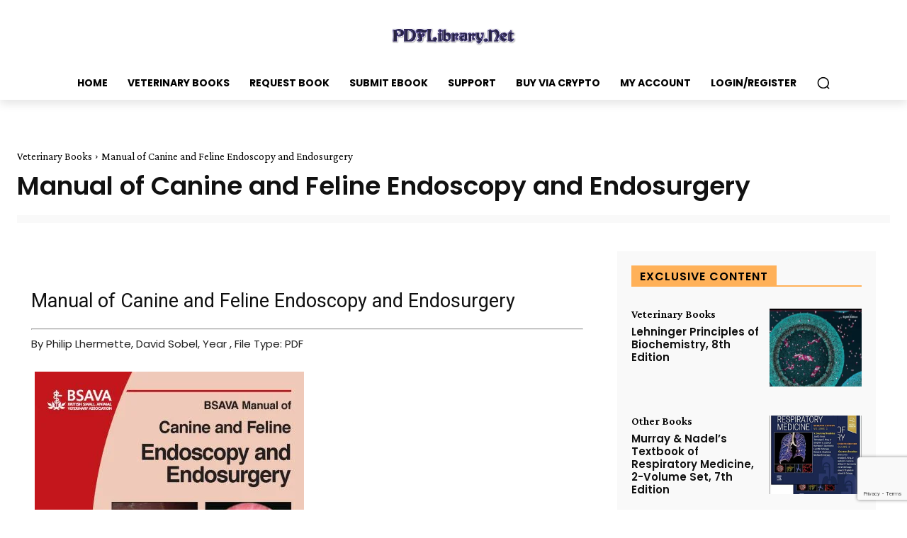

--- FILE ---
content_type: text/html; charset=utf-8
request_url: https://www.google.com/recaptcha/api2/anchor?ar=1&k=6LdZuGspAAAAAARXjvNbeb5K1TEUSUSnMYiqZCU4&co=aHR0cHM6Ly9wZGZsaWJyYXJ5Lm5ldDo0NDM.&hl=en&v=PoyoqOPhxBO7pBk68S4YbpHZ&size=invisible&anchor-ms=20000&execute-ms=30000&cb=obo0jh9oi20w
body_size: 48518
content:
<!DOCTYPE HTML><html dir="ltr" lang="en"><head><meta http-equiv="Content-Type" content="text/html; charset=UTF-8">
<meta http-equiv="X-UA-Compatible" content="IE=edge">
<title>reCAPTCHA</title>
<style type="text/css">
/* cyrillic-ext */
@font-face {
  font-family: 'Roboto';
  font-style: normal;
  font-weight: 400;
  font-stretch: 100%;
  src: url(//fonts.gstatic.com/s/roboto/v48/KFO7CnqEu92Fr1ME7kSn66aGLdTylUAMa3GUBHMdazTgWw.woff2) format('woff2');
  unicode-range: U+0460-052F, U+1C80-1C8A, U+20B4, U+2DE0-2DFF, U+A640-A69F, U+FE2E-FE2F;
}
/* cyrillic */
@font-face {
  font-family: 'Roboto';
  font-style: normal;
  font-weight: 400;
  font-stretch: 100%;
  src: url(//fonts.gstatic.com/s/roboto/v48/KFO7CnqEu92Fr1ME7kSn66aGLdTylUAMa3iUBHMdazTgWw.woff2) format('woff2');
  unicode-range: U+0301, U+0400-045F, U+0490-0491, U+04B0-04B1, U+2116;
}
/* greek-ext */
@font-face {
  font-family: 'Roboto';
  font-style: normal;
  font-weight: 400;
  font-stretch: 100%;
  src: url(//fonts.gstatic.com/s/roboto/v48/KFO7CnqEu92Fr1ME7kSn66aGLdTylUAMa3CUBHMdazTgWw.woff2) format('woff2');
  unicode-range: U+1F00-1FFF;
}
/* greek */
@font-face {
  font-family: 'Roboto';
  font-style: normal;
  font-weight: 400;
  font-stretch: 100%;
  src: url(//fonts.gstatic.com/s/roboto/v48/KFO7CnqEu92Fr1ME7kSn66aGLdTylUAMa3-UBHMdazTgWw.woff2) format('woff2');
  unicode-range: U+0370-0377, U+037A-037F, U+0384-038A, U+038C, U+038E-03A1, U+03A3-03FF;
}
/* math */
@font-face {
  font-family: 'Roboto';
  font-style: normal;
  font-weight: 400;
  font-stretch: 100%;
  src: url(//fonts.gstatic.com/s/roboto/v48/KFO7CnqEu92Fr1ME7kSn66aGLdTylUAMawCUBHMdazTgWw.woff2) format('woff2');
  unicode-range: U+0302-0303, U+0305, U+0307-0308, U+0310, U+0312, U+0315, U+031A, U+0326-0327, U+032C, U+032F-0330, U+0332-0333, U+0338, U+033A, U+0346, U+034D, U+0391-03A1, U+03A3-03A9, U+03B1-03C9, U+03D1, U+03D5-03D6, U+03F0-03F1, U+03F4-03F5, U+2016-2017, U+2034-2038, U+203C, U+2040, U+2043, U+2047, U+2050, U+2057, U+205F, U+2070-2071, U+2074-208E, U+2090-209C, U+20D0-20DC, U+20E1, U+20E5-20EF, U+2100-2112, U+2114-2115, U+2117-2121, U+2123-214F, U+2190, U+2192, U+2194-21AE, U+21B0-21E5, U+21F1-21F2, U+21F4-2211, U+2213-2214, U+2216-22FF, U+2308-230B, U+2310, U+2319, U+231C-2321, U+2336-237A, U+237C, U+2395, U+239B-23B7, U+23D0, U+23DC-23E1, U+2474-2475, U+25AF, U+25B3, U+25B7, U+25BD, U+25C1, U+25CA, U+25CC, U+25FB, U+266D-266F, U+27C0-27FF, U+2900-2AFF, U+2B0E-2B11, U+2B30-2B4C, U+2BFE, U+3030, U+FF5B, U+FF5D, U+1D400-1D7FF, U+1EE00-1EEFF;
}
/* symbols */
@font-face {
  font-family: 'Roboto';
  font-style: normal;
  font-weight: 400;
  font-stretch: 100%;
  src: url(//fonts.gstatic.com/s/roboto/v48/KFO7CnqEu92Fr1ME7kSn66aGLdTylUAMaxKUBHMdazTgWw.woff2) format('woff2');
  unicode-range: U+0001-000C, U+000E-001F, U+007F-009F, U+20DD-20E0, U+20E2-20E4, U+2150-218F, U+2190, U+2192, U+2194-2199, U+21AF, U+21E6-21F0, U+21F3, U+2218-2219, U+2299, U+22C4-22C6, U+2300-243F, U+2440-244A, U+2460-24FF, U+25A0-27BF, U+2800-28FF, U+2921-2922, U+2981, U+29BF, U+29EB, U+2B00-2BFF, U+4DC0-4DFF, U+FFF9-FFFB, U+10140-1018E, U+10190-1019C, U+101A0, U+101D0-101FD, U+102E0-102FB, U+10E60-10E7E, U+1D2C0-1D2D3, U+1D2E0-1D37F, U+1F000-1F0FF, U+1F100-1F1AD, U+1F1E6-1F1FF, U+1F30D-1F30F, U+1F315, U+1F31C, U+1F31E, U+1F320-1F32C, U+1F336, U+1F378, U+1F37D, U+1F382, U+1F393-1F39F, U+1F3A7-1F3A8, U+1F3AC-1F3AF, U+1F3C2, U+1F3C4-1F3C6, U+1F3CA-1F3CE, U+1F3D4-1F3E0, U+1F3ED, U+1F3F1-1F3F3, U+1F3F5-1F3F7, U+1F408, U+1F415, U+1F41F, U+1F426, U+1F43F, U+1F441-1F442, U+1F444, U+1F446-1F449, U+1F44C-1F44E, U+1F453, U+1F46A, U+1F47D, U+1F4A3, U+1F4B0, U+1F4B3, U+1F4B9, U+1F4BB, U+1F4BF, U+1F4C8-1F4CB, U+1F4D6, U+1F4DA, U+1F4DF, U+1F4E3-1F4E6, U+1F4EA-1F4ED, U+1F4F7, U+1F4F9-1F4FB, U+1F4FD-1F4FE, U+1F503, U+1F507-1F50B, U+1F50D, U+1F512-1F513, U+1F53E-1F54A, U+1F54F-1F5FA, U+1F610, U+1F650-1F67F, U+1F687, U+1F68D, U+1F691, U+1F694, U+1F698, U+1F6AD, U+1F6B2, U+1F6B9-1F6BA, U+1F6BC, U+1F6C6-1F6CF, U+1F6D3-1F6D7, U+1F6E0-1F6EA, U+1F6F0-1F6F3, U+1F6F7-1F6FC, U+1F700-1F7FF, U+1F800-1F80B, U+1F810-1F847, U+1F850-1F859, U+1F860-1F887, U+1F890-1F8AD, U+1F8B0-1F8BB, U+1F8C0-1F8C1, U+1F900-1F90B, U+1F93B, U+1F946, U+1F984, U+1F996, U+1F9E9, U+1FA00-1FA6F, U+1FA70-1FA7C, U+1FA80-1FA89, U+1FA8F-1FAC6, U+1FACE-1FADC, U+1FADF-1FAE9, U+1FAF0-1FAF8, U+1FB00-1FBFF;
}
/* vietnamese */
@font-face {
  font-family: 'Roboto';
  font-style: normal;
  font-weight: 400;
  font-stretch: 100%;
  src: url(//fonts.gstatic.com/s/roboto/v48/KFO7CnqEu92Fr1ME7kSn66aGLdTylUAMa3OUBHMdazTgWw.woff2) format('woff2');
  unicode-range: U+0102-0103, U+0110-0111, U+0128-0129, U+0168-0169, U+01A0-01A1, U+01AF-01B0, U+0300-0301, U+0303-0304, U+0308-0309, U+0323, U+0329, U+1EA0-1EF9, U+20AB;
}
/* latin-ext */
@font-face {
  font-family: 'Roboto';
  font-style: normal;
  font-weight: 400;
  font-stretch: 100%;
  src: url(//fonts.gstatic.com/s/roboto/v48/KFO7CnqEu92Fr1ME7kSn66aGLdTylUAMa3KUBHMdazTgWw.woff2) format('woff2');
  unicode-range: U+0100-02BA, U+02BD-02C5, U+02C7-02CC, U+02CE-02D7, U+02DD-02FF, U+0304, U+0308, U+0329, U+1D00-1DBF, U+1E00-1E9F, U+1EF2-1EFF, U+2020, U+20A0-20AB, U+20AD-20C0, U+2113, U+2C60-2C7F, U+A720-A7FF;
}
/* latin */
@font-face {
  font-family: 'Roboto';
  font-style: normal;
  font-weight: 400;
  font-stretch: 100%;
  src: url(//fonts.gstatic.com/s/roboto/v48/KFO7CnqEu92Fr1ME7kSn66aGLdTylUAMa3yUBHMdazQ.woff2) format('woff2');
  unicode-range: U+0000-00FF, U+0131, U+0152-0153, U+02BB-02BC, U+02C6, U+02DA, U+02DC, U+0304, U+0308, U+0329, U+2000-206F, U+20AC, U+2122, U+2191, U+2193, U+2212, U+2215, U+FEFF, U+FFFD;
}
/* cyrillic-ext */
@font-face {
  font-family: 'Roboto';
  font-style: normal;
  font-weight: 500;
  font-stretch: 100%;
  src: url(//fonts.gstatic.com/s/roboto/v48/KFO7CnqEu92Fr1ME7kSn66aGLdTylUAMa3GUBHMdazTgWw.woff2) format('woff2');
  unicode-range: U+0460-052F, U+1C80-1C8A, U+20B4, U+2DE0-2DFF, U+A640-A69F, U+FE2E-FE2F;
}
/* cyrillic */
@font-face {
  font-family: 'Roboto';
  font-style: normal;
  font-weight: 500;
  font-stretch: 100%;
  src: url(//fonts.gstatic.com/s/roboto/v48/KFO7CnqEu92Fr1ME7kSn66aGLdTylUAMa3iUBHMdazTgWw.woff2) format('woff2');
  unicode-range: U+0301, U+0400-045F, U+0490-0491, U+04B0-04B1, U+2116;
}
/* greek-ext */
@font-face {
  font-family: 'Roboto';
  font-style: normal;
  font-weight: 500;
  font-stretch: 100%;
  src: url(//fonts.gstatic.com/s/roboto/v48/KFO7CnqEu92Fr1ME7kSn66aGLdTylUAMa3CUBHMdazTgWw.woff2) format('woff2');
  unicode-range: U+1F00-1FFF;
}
/* greek */
@font-face {
  font-family: 'Roboto';
  font-style: normal;
  font-weight: 500;
  font-stretch: 100%;
  src: url(//fonts.gstatic.com/s/roboto/v48/KFO7CnqEu92Fr1ME7kSn66aGLdTylUAMa3-UBHMdazTgWw.woff2) format('woff2');
  unicode-range: U+0370-0377, U+037A-037F, U+0384-038A, U+038C, U+038E-03A1, U+03A3-03FF;
}
/* math */
@font-face {
  font-family: 'Roboto';
  font-style: normal;
  font-weight: 500;
  font-stretch: 100%;
  src: url(//fonts.gstatic.com/s/roboto/v48/KFO7CnqEu92Fr1ME7kSn66aGLdTylUAMawCUBHMdazTgWw.woff2) format('woff2');
  unicode-range: U+0302-0303, U+0305, U+0307-0308, U+0310, U+0312, U+0315, U+031A, U+0326-0327, U+032C, U+032F-0330, U+0332-0333, U+0338, U+033A, U+0346, U+034D, U+0391-03A1, U+03A3-03A9, U+03B1-03C9, U+03D1, U+03D5-03D6, U+03F0-03F1, U+03F4-03F5, U+2016-2017, U+2034-2038, U+203C, U+2040, U+2043, U+2047, U+2050, U+2057, U+205F, U+2070-2071, U+2074-208E, U+2090-209C, U+20D0-20DC, U+20E1, U+20E5-20EF, U+2100-2112, U+2114-2115, U+2117-2121, U+2123-214F, U+2190, U+2192, U+2194-21AE, U+21B0-21E5, U+21F1-21F2, U+21F4-2211, U+2213-2214, U+2216-22FF, U+2308-230B, U+2310, U+2319, U+231C-2321, U+2336-237A, U+237C, U+2395, U+239B-23B7, U+23D0, U+23DC-23E1, U+2474-2475, U+25AF, U+25B3, U+25B7, U+25BD, U+25C1, U+25CA, U+25CC, U+25FB, U+266D-266F, U+27C0-27FF, U+2900-2AFF, U+2B0E-2B11, U+2B30-2B4C, U+2BFE, U+3030, U+FF5B, U+FF5D, U+1D400-1D7FF, U+1EE00-1EEFF;
}
/* symbols */
@font-face {
  font-family: 'Roboto';
  font-style: normal;
  font-weight: 500;
  font-stretch: 100%;
  src: url(//fonts.gstatic.com/s/roboto/v48/KFO7CnqEu92Fr1ME7kSn66aGLdTylUAMaxKUBHMdazTgWw.woff2) format('woff2');
  unicode-range: U+0001-000C, U+000E-001F, U+007F-009F, U+20DD-20E0, U+20E2-20E4, U+2150-218F, U+2190, U+2192, U+2194-2199, U+21AF, U+21E6-21F0, U+21F3, U+2218-2219, U+2299, U+22C4-22C6, U+2300-243F, U+2440-244A, U+2460-24FF, U+25A0-27BF, U+2800-28FF, U+2921-2922, U+2981, U+29BF, U+29EB, U+2B00-2BFF, U+4DC0-4DFF, U+FFF9-FFFB, U+10140-1018E, U+10190-1019C, U+101A0, U+101D0-101FD, U+102E0-102FB, U+10E60-10E7E, U+1D2C0-1D2D3, U+1D2E0-1D37F, U+1F000-1F0FF, U+1F100-1F1AD, U+1F1E6-1F1FF, U+1F30D-1F30F, U+1F315, U+1F31C, U+1F31E, U+1F320-1F32C, U+1F336, U+1F378, U+1F37D, U+1F382, U+1F393-1F39F, U+1F3A7-1F3A8, U+1F3AC-1F3AF, U+1F3C2, U+1F3C4-1F3C6, U+1F3CA-1F3CE, U+1F3D4-1F3E0, U+1F3ED, U+1F3F1-1F3F3, U+1F3F5-1F3F7, U+1F408, U+1F415, U+1F41F, U+1F426, U+1F43F, U+1F441-1F442, U+1F444, U+1F446-1F449, U+1F44C-1F44E, U+1F453, U+1F46A, U+1F47D, U+1F4A3, U+1F4B0, U+1F4B3, U+1F4B9, U+1F4BB, U+1F4BF, U+1F4C8-1F4CB, U+1F4D6, U+1F4DA, U+1F4DF, U+1F4E3-1F4E6, U+1F4EA-1F4ED, U+1F4F7, U+1F4F9-1F4FB, U+1F4FD-1F4FE, U+1F503, U+1F507-1F50B, U+1F50D, U+1F512-1F513, U+1F53E-1F54A, U+1F54F-1F5FA, U+1F610, U+1F650-1F67F, U+1F687, U+1F68D, U+1F691, U+1F694, U+1F698, U+1F6AD, U+1F6B2, U+1F6B9-1F6BA, U+1F6BC, U+1F6C6-1F6CF, U+1F6D3-1F6D7, U+1F6E0-1F6EA, U+1F6F0-1F6F3, U+1F6F7-1F6FC, U+1F700-1F7FF, U+1F800-1F80B, U+1F810-1F847, U+1F850-1F859, U+1F860-1F887, U+1F890-1F8AD, U+1F8B0-1F8BB, U+1F8C0-1F8C1, U+1F900-1F90B, U+1F93B, U+1F946, U+1F984, U+1F996, U+1F9E9, U+1FA00-1FA6F, U+1FA70-1FA7C, U+1FA80-1FA89, U+1FA8F-1FAC6, U+1FACE-1FADC, U+1FADF-1FAE9, U+1FAF0-1FAF8, U+1FB00-1FBFF;
}
/* vietnamese */
@font-face {
  font-family: 'Roboto';
  font-style: normal;
  font-weight: 500;
  font-stretch: 100%;
  src: url(//fonts.gstatic.com/s/roboto/v48/KFO7CnqEu92Fr1ME7kSn66aGLdTylUAMa3OUBHMdazTgWw.woff2) format('woff2');
  unicode-range: U+0102-0103, U+0110-0111, U+0128-0129, U+0168-0169, U+01A0-01A1, U+01AF-01B0, U+0300-0301, U+0303-0304, U+0308-0309, U+0323, U+0329, U+1EA0-1EF9, U+20AB;
}
/* latin-ext */
@font-face {
  font-family: 'Roboto';
  font-style: normal;
  font-weight: 500;
  font-stretch: 100%;
  src: url(//fonts.gstatic.com/s/roboto/v48/KFO7CnqEu92Fr1ME7kSn66aGLdTylUAMa3KUBHMdazTgWw.woff2) format('woff2');
  unicode-range: U+0100-02BA, U+02BD-02C5, U+02C7-02CC, U+02CE-02D7, U+02DD-02FF, U+0304, U+0308, U+0329, U+1D00-1DBF, U+1E00-1E9F, U+1EF2-1EFF, U+2020, U+20A0-20AB, U+20AD-20C0, U+2113, U+2C60-2C7F, U+A720-A7FF;
}
/* latin */
@font-face {
  font-family: 'Roboto';
  font-style: normal;
  font-weight: 500;
  font-stretch: 100%;
  src: url(//fonts.gstatic.com/s/roboto/v48/KFO7CnqEu92Fr1ME7kSn66aGLdTylUAMa3yUBHMdazQ.woff2) format('woff2');
  unicode-range: U+0000-00FF, U+0131, U+0152-0153, U+02BB-02BC, U+02C6, U+02DA, U+02DC, U+0304, U+0308, U+0329, U+2000-206F, U+20AC, U+2122, U+2191, U+2193, U+2212, U+2215, U+FEFF, U+FFFD;
}
/* cyrillic-ext */
@font-face {
  font-family: 'Roboto';
  font-style: normal;
  font-weight: 900;
  font-stretch: 100%;
  src: url(//fonts.gstatic.com/s/roboto/v48/KFO7CnqEu92Fr1ME7kSn66aGLdTylUAMa3GUBHMdazTgWw.woff2) format('woff2');
  unicode-range: U+0460-052F, U+1C80-1C8A, U+20B4, U+2DE0-2DFF, U+A640-A69F, U+FE2E-FE2F;
}
/* cyrillic */
@font-face {
  font-family: 'Roboto';
  font-style: normal;
  font-weight: 900;
  font-stretch: 100%;
  src: url(//fonts.gstatic.com/s/roboto/v48/KFO7CnqEu92Fr1ME7kSn66aGLdTylUAMa3iUBHMdazTgWw.woff2) format('woff2');
  unicode-range: U+0301, U+0400-045F, U+0490-0491, U+04B0-04B1, U+2116;
}
/* greek-ext */
@font-face {
  font-family: 'Roboto';
  font-style: normal;
  font-weight: 900;
  font-stretch: 100%;
  src: url(//fonts.gstatic.com/s/roboto/v48/KFO7CnqEu92Fr1ME7kSn66aGLdTylUAMa3CUBHMdazTgWw.woff2) format('woff2');
  unicode-range: U+1F00-1FFF;
}
/* greek */
@font-face {
  font-family: 'Roboto';
  font-style: normal;
  font-weight: 900;
  font-stretch: 100%;
  src: url(//fonts.gstatic.com/s/roboto/v48/KFO7CnqEu92Fr1ME7kSn66aGLdTylUAMa3-UBHMdazTgWw.woff2) format('woff2');
  unicode-range: U+0370-0377, U+037A-037F, U+0384-038A, U+038C, U+038E-03A1, U+03A3-03FF;
}
/* math */
@font-face {
  font-family: 'Roboto';
  font-style: normal;
  font-weight: 900;
  font-stretch: 100%;
  src: url(//fonts.gstatic.com/s/roboto/v48/KFO7CnqEu92Fr1ME7kSn66aGLdTylUAMawCUBHMdazTgWw.woff2) format('woff2');
  unicode-range: U+0302-0303, U+0305, U+0307-0308, U+0310, U+0312, U+0315, U+031A, U+0326-0327, U+032C, U+032F-0330, U+0332-0333, U+0338, U+033A, U+0346, U+034D, U+0391-03A1, U+03A3-03A9, U+03B1-03C9, U+03D1, U+03D5-03D6, U+03F0-03F1, U+03F4-03F5, U+2016-2017, U+2034-2038, U+203C, U+2040, U+2043, U+2047, U+2050, U+2057, U+205F, U+2070-2071, U+2074-208E, U+2090-209C, U+20D0-20DC, U+20E1, U+20E5-20EF, U+2100-2112, U+2114-2115, U+2117-2121, U+2123-214F, U+2190, U+2192, U+2194-21AE, U+21B0-21E5, U+21F1-21F2, U+21F4-2211, U+2213-2214, U+2216-22FF, U+2308-230B, U+2310, U+2319, U+231C-2321, U+2336-237A, U+237C, U+2395, U+239B-23B7, U+23D0, U+23DC-23E1, U+2474-2475, U+25AF, U+25B3, U+25B7, U+25BD, U+25C1, U+25CA, U+25CC, U+25FB, U+266D-266F, U+27C0-27FF, U+2900-2AFF, U+2B0E-2B11, U+2B30-2B4C, U+2BFE, U+3030, U+FF5B, U+FF5D, U+1D400-1D7FF, U+1EE00-1EEFF;
}
/* symbols */
@font-face {
  font-family: 'Roboto';
  font-style: normal;
  font-weight: 900;
  font-stretch: 100%;
  src: url(//fonts.gstatic.com/s/roboto/v48/KFO7CnqEu92Fr1ME7kSn66aGLdTylUAMaxKUBHMdazTgWw.woff2) format('woff2');
  unicode-range: U+0001-000C, U+000E-001F, U+007F-009F, U+20DD-20E0, U+20E2-20E4, U+2150-218F, U+2190, U+2192, U+2194-2199, U+21AF, U+21E6-21F0, U+21F3, U+2218-2219, U+2299, U+22C4-22C6, U+2300-243F, U+2440-244A, U+2460-24FF, U+25A0-27BF, U+2800-28FF, U+2921-2922, U+2981, U+29BF, U+29EB, U+2B00-2BFF, U+4DC0-4DFF, U+FFF9-FFFB, U+10140-1018E, U+10190-1019C, U+101A0, U+101D0-101FD, U+102E0-102FB, U+10E60-10E7E, U+1D2C0-1D2D3, U+1D2E0-1D37F, U+1F000-1F0FF, U+1F100-1F1AD, U+1F1E6-1F1FF, U+1F30D-1F30F, U+1F315, U+1F31C, U+1F31E, U+1F320-1F32C, U+1F336, U+1F378, U+1F37D, U+1F382, U+1F393-1F39F, U+1F3A7-1F3A8, U+1F3AC-1F3AF, U+1F3C2, U+1F3C4-1F3C6, U+1F3CA-1F3CE, U+1F3D4-1F3E0, U+1F3ED, U+1F3F1-1F3F3, U+1F3F5-1F3F7, U+1F408, U+1F415, U+1F41F, U+1F426, U+1F43F, U+1F441-1F442, U+1F444, U+1F446-1F449, U+1F44C-1F44E, U+1F453, U+1F46A, U+1F47D, U+1F4A3, U+1F4B0, U+1F4B3, U+1F4B9, U+1F4BB, U+1F4BF, U+1F4C8-1F4CB, U+1F4D6, U+1F4DA, U+1F4DF, U+1F4E3-1F4E6, U+1F4EA-1F4ED, U+1F4F7, U+1F4F9-1F4FB, U+1F4FD-1F4FE, U+1F503, U+1F507-1F50B, U+1F50D, U+1F512-1F513, U+1F53E-1F54A, U+1F54F-1F5FA, U+1F610, U+1F650-1F67F, U+1F687, U+1F68D, U+1F691, U+1F694, U+1F698, U+1F6AD, U+1F6B2, U+1F6B9-1F6BA, U+1F6BC, U+1F6C6-1F6CF, U+1F6D3-1F6D7, U+1F6E0-1F6EA, U+1F6F0-1F6F3, U+1F6F7-1F6FC, U+1F700-1F7FF, U+1F800-1F80B, U+1F810-1F847, U+1F850-1F859, U+1F860-1F887, U+1F890-1F8AD, U+1F8B0-1F8BB, U+1F8C0-1F8C1, U+1F900-1F90B, U+1F93B, U+1F946, U+1F984, U+1F996, U+1F9E9, U+1FA00-1FA6F, U+1FA70-1FA7C, U+1FA80-1FA89, U+1FA8F-1FAC6, U+1FACE-1FADC, U+1FADF-1FAE9, U+1FAF0-1FAF8, U+1FB00-1FBFF;
}
/* vietnamese */
@font-face {
  font-family: 'Roboto';
  font-style: normal;
  font-weight: 900;
  font-stretch: 100%;
  src: url(//fonts.gstatic.com/s/roboto/v48/KFO7CnqEu92Fr1ME7kSn66aGLdTylUAMa3OUBHMdazTgWw.woff2) format('woff2');
  unicode-range: U+0102-0103, U+0110-0111, U+0128-0129, U+0168-0169, U+01A0-01A1, U+01AF-01B0, U+0300-0301, U+0303-0304, U+0308-0309, U+0323, U+0329, U+1EA0-1EF9, U+20AB;
}
/* latin-ext */
@font-face {
  font-family: 'Roboto';
  font-style: normal;
  font-weight: 900;
  font-stretch: 100%;
  src: url(//fonts.gstatic.com/s/roboto/v48/KFO7CnqEu92Fr1ME7kSn66aGLdTylUAMa3KUBHMdazTgWw.woff2) format('woff2');
  unicode-range: U+0100-02BA, U+02BD-02C5, U+02C7-02CC, U+02CE-02D7, U+02DD-02FF, U+0304, U+0308, U+0329, U+1D00-1DBF, U+1E00-1E9F, U+1EF2-1EFF, U+2020, U+20A0-20AB, U+20AD-20C0, U+2113, U+2C60-2C7F, U+A720-A7FF;
}
/* latin */
@font-face {
  font-family: 'Roboto';
  font-style: normal;
  font-weight: 900;
  font-stretch: 100%;
  src: url(//fonts.gstatic.com/s/roboto/v48/KFO7CnqEu92Fr1ME7kSn66aGLdTylUAMa3yUBHMdazQ.woff2) format('woff2');
  unicode-range: U+0000-00FF, U+0131, U+0152-0153, U+02BB-02BC, U+02C6, U+02DA, U+02DC, U+0304, U+0308, U+0329, U+2000-206F, U+20AC, U+2122, U+2191, U+2193, U+2212, U+2215, U+FEFF, U+FFFD;
}

</style>
<link rel="stylesheet" type="text/css" href="https://www.gstatic.com/recaptcha/releases/PoyoqOPhxBO7pBk68S4YbpHZ/styles__ltr.css">
<script nonce="tXnWyPxW5djoEEYhz_o3kA" type="text/javascript">window['__recaptcha_api'] = 'https://www.google.com/recaptcha/api2/';</script>
<script type="text/javascript" src="https://www.gstatic.com/recaptcha/releases/PoyoqOPhxBO7pBk68S4YbpHZ/recaptcha__en.js" nonce="tXnWyPxW5djoEEYhz_o3kA">
      
    </script></head>
<body><div id="rc-anchor-alert" class="rc-anchor-alert"></div>
<input type="hidden" id="recaptcha-token" value="[base64]">
<script type="text/javascript" nonce="tXnWyPxW5djoEEYhz_o3kA">
      recaptcha.anchor.Main.init("[\x22ainput\x22,[\x22bgdata\x22,\x22\x22,\[base64]/[base64]/bmV3IFpbdF0obVswXSk6Sz09Mj9uZXcgWlt0XShtWzBdLG1bMV0pOks9PTM/bmV3IFpbdF0obVswXSxtWzFdLG1bMl0pOks9PTQ/[base64]/[base64]/[base64]/[base64]/[base64]/[base64]/[base64]/[base64]/[base64]/[base64]/[base64]/[base64]/[base64]/[base64]\\u003d\\u003d\x22,\[base64]\\u003d\x22,\[base64]/CixlcL8KgScOFPhHDmHHCrsOAwqjDicKlwr7Ds8OmGH5nwp5nRCBUWsOpSjbChcO1dsKUUsKLw5jCqnLDiT0ywoZ0w7V4wrzDuVh4DsOewqLDi0tIw4VjAMK6wo7CtMOgw6Z3AMKmNCZEwrvDqcKqXcK/[base64]/Ct8KnwqbDksOVworCkSvCnsORFDLCrQcHBkd4wrHDlcOUL8K8GMKhCFvDsMKCw6IPWMKuH09rWcK7ZcKnQDjCl3DDjsOwwqHDncO9dMOKwp7DvMKKw7DDh0IKw5Ydw7YrLW44cC5ZwrXDtkTCgHLCoibDvD/DpE3DrCXDkMO6w4IPJ2LCgWJZBsOmwpc6wozDqcK/woUFw7sbA8OCIcKCwrFHGsKQwoDCg8Kpw6NRw49qw7k0wrJRFMOPwqZUHxHCl0c9w7XDgBzCisO5wosqGFbCmCZOwp9kwqMfGsO1cMOswp4fw4Zew5dUwp5CTGbDtCbCpjHDvFVEw6XDqcK5YMOIw43Dk8KrwpbDrsKbwo/[base64]/Dp3vCpWrClcOffydudjEDw7vDolN6IcKhwp5EwrY9wqvDjk/DocOyM8KKesKLO8OQwqwzwpgJf3UGPGRRwoEYw4UgwqQSQiTDosKXWcOmw5BxwqXCssOiw4bCnFpmwprCnsKzAsKiwqfCssKxNV7CvXLDsMKMwpvDtsK4TcObBRbDqcK4wojDh1/ChMOHBSbCiMKjRG8Aw4MZw4XDqzPDkkbDnsKOw6QoHQPDvHTDi8KPS8OycMObacOzbBLDt349wr4BSsOMNjdXWVNkwqTCksK8IDXDv8Ocw47DusOxcWUWYDLDh8OCYcOyYSM0Bx92wq/CsCxCw7TDiMOxLTMcw5DCnsK8wqRIw78lw4rDnldww69HIAJ+w5rDjcKZwqfChE3DoDxCXcKQIMOOwqDDjcOtwqEpN3lUTDo+WMOoWMKKFMO8KXzCtMK+N8KddMKowq7DqyrCrh4dSmsFw7rCrMOkFAjCo8KMCXHCusK7ED/[base64]/DimLCpcK9w7DCmMKOwoQgw6tZDcO1w6bDicK4VUHClitEwovDvVR4w5kPXsO4esK3LFdJwoEqdMO8wpDDqcK4E8OOecKtwqdpMk/CssOHf8K1eMKwLX0BwqxAw7gJb8O7wprCgsOgwr1zIsKecRInw4UUwo/CpHnDq8KRw7oXwqDCrsK9LcKhRcK2bxMUwopTKCLCisKFX1NHwqTDpcKuYMOzfxTCg23CsiQkTsKzfcOeQcO8D8Oec8OWI8KAw7TCiR/Dig/DlsKQTR7CoR3ClcOrfsO1wrvDm8KFw598w7rDvnoUHi3DqcK/w6XDgTHDncK8wo06NcOgEcOrQ8KGw7U0w5jDiHHDhlHCh2zDnj/CgUjDiMKmwp0uw5jCn8OGw6d5w68Qw7g3wpgVwqDDlsK4cxfDgD/[base64]/CnQDDo17CksK4w5fDoHnCuMOowqjDtBXDicOlYcKoESvCvwzCo3LDhsOvDnVrwpvDk8O0w4B/eiZowrbDmEjDtcK8fRfCmsOWw4LCqcKywo3CrMKdw7EIwq/Cqm3CiAPCiHrDi8KMHTjDr8O+JsOeQMOaFX9Ww7DCuGvDpSc5w6nCncO+wrZxPcKOMAZJLsKKw60uwonCkMO/DMKpVDBDwo3Dnk/DkHgaBDjDlMOGwr5Hw7AWwqrDhlHCn8O+MMOAwpt7BsOTWMO3w5zDp3ZgIcONfh/ClzXDsmktHMOSw63Dmk0HWsK+wp1iBsOcehbCnsKcGsKLScOoOy3CpMK9O8OFFXEgPmjDkMK4O8KFwrdzHjVuw6EmBcO6w4PCscO4FsKmwqldYWzDolHCkXRSNcO7dsO4w6PDlQ/[base64]/w501w5QyZVvCncKFw7xBwpNxRiHCusO8RwDDhz4Vwq/[base64]/CrybDsMORVcOAYTrCksKyw4nDusK1woPDllo2N1ZsTcKKNE5MwqdBYcOBwrtDNmkhw6/CkQQRCxVbw5HCmcOdNsO/w6VIw7pqw707wqbCmF4/JTh3GixoIljCo8K8e2lREELDkzPDpjHDvcKIDn9gZ1YPYsOEwonDimsOCyAwwpHCtcO8bMKqw6Y0N8K+JnUuOXfChMKDFzrCqQViRcKIw7zCgsKgPsKKHMOTAyjDgMOzw4DDkh7DoERuF8KGwpvDu8KJwqJ+w4cAwoTCsU/DkBVKBcOOwo/CnMKJNg0hd8K3w4VcwqvDvnDCv8KIX0FIw5Unw6tkZsKodygeS8OPSsOBw53CmRZkwq5/wrjDgmQCwrMRw7vDrcKZIsKQw7/DhG9mw6dlPyoow4XCtsKiw73DtsK3QhLDjjzCk8KNTFEuLlXCkMKHLsO+axUuFAczMVfDusORBVM8UXZ6wqLCuznDhMOUwolFwr/Csxsyw6gLw5NCZ33CssOnEcO6w7zCgcKaKsK9V8O6L0h9ETdNNh5vwrfCplDCmWAHGEvCp8KoO1/CrsKcYmjDkyQYGcOWezHDqMOUw7nDvW9McsKITsKwwotKwojDs8OZaA9jwp3Cl8O0w7ZwLnXDjsKmw65FwpbCmcOxAcKTcTZww73DpMORw65lwpDCgFTDlRkodMKtwrM8HWwUAcKOVMOwwr/[base64]/Cl8KlRgoMwpw0MMKOWcK5WQ/CtMKbwqA4E0fDn8O6AsK+w5ElwrTDmhXCiCvDlhpaw7QcwrnDnMOtwpMWHUrDl8OHwqnDiRJ3w7/DvsKoGsKKw7bDrg3DkMOEwrvCo8O/woDDk8OCwqvDpXzDvsObw69mSgZvwoHDpMOBw7DDh1YdIwXDuGEdTMOiNsO4w7HCi8OwwqVTwo10IcOibSPCii3DhnTCpcKrZ8Ojw7N/bcO8QsOhw6PCusK/HMKWYMKnw7bCuWEGJcKcVhjCrW/DmmPDnmIuw6oDDU7Dr8K0w5PDusKrLMORNsKyTcOWa8KRBCJAw64FBH87woXDvcKSNTfCtMO6OcOrwowjwpovWsKKw6jDo8KlecOOGD3CjcKkAhNteEPCvGZIw7IDwpnDkcKdfcKwS8KQwpISwp5KBnZkEhHDrcOBwqfDqsK/YUVdBsO/[base64]/dBYUAsOrwpIOw7bChcOCw7FhwqLDqgkEwrjCmj7ClsKDwptca2DCmQ3DlCXCpwTDp8KlwrwVwobDk2d3H8OndiPDs0h1DS7DrjXDlcOZwrrDpcOXwpLCvzrDmgFPR8OAwovCocOOTsKiw6BywrTDrcK0woN3wq1Jw7NCEMKkwoJAd8Obwrcrw5VzbcKmw7powp/CjHlGwqTDl8KaW03CmwJGDhrCoMOOYsOuw4fCq8Kbw5UfG1LCoMOWw4fDisO8SMK9a3TCqXBtw4tww5bDjcK/[base64]/DvMKIHcOwwojCnMOPw7XDjS4Kw4bCsh8bwo1Qwq4UwoXCrcOuJGvDr01/RisMRBhMM8O+wqEELsOXw5lCw4LDl8KaEsO8wo9VHA8Lw4hcOlNnw5YoE8O6LQJ3wpnDu8Kpw7Ecb8OuecOcw7XCncKew7ZOw7HDrcKsLcOhwr7DhTfDgjEbE8KdKV/CvibCsEwtHXjCtsK/w7Yyw7oKCcKHCzLDmMOlw5HDoMK/YQLDssKKwrB6wqkvDFVkRMO6X1M5wrXCvMO/SRFsRn9TIsKUSMOtLwLCqToTAMKnNMOLY14gwrnDo8OCSsKBw4Ecch/DiDpOaUvCu8Owwr/[base64]/[base64]/Cn8Kyw7Vtwq/DlMO7wq3DgSR0woUowrzDnjjCpSzDlxzCtSPDkMO0wq/CgsOjHnYawqkPwonCnlXCpsKfwpbDqjdiHV7DucO1bkkmGsKqaSYTwoHDqRHCocKAUFfCosO9e8OTw7PChcOCw4rDk8K9w6nCs0tAwqMqIcKmw5ctwrdjw5/CowTDjcO9byDCq8OvanHDgMKWSnx5F8OgR8K0wpfDuMOkw6nDvWIPKHbDhcKswrpCwrvDvFjCtcKew7zDvcO/wodqw6HCpMKybyLDmyh7DXvDhixHwpB9DlbDsR/DssKwQxHCocKdw447ayJVJ8KHKMKNw5/DrMOMwp3CqBdeeGLChMKjPsKjwpsER3TCmMOHwr3DvRxsURrCs8KaQ8K9wrLDjh9AwpUfwojCgMK/KcOQwp7CvAPCkREMwq3DgChAw4rDk8KPw6XDkMK8bsKDw4HCn1bDsBfCmkVQwp7DiVrCkMOJOUIhHcObw5rDlDx7ZR/Dh8OTAcK6wqXDhQzDlsOqOcO0H2JHZcO/S8K6SC0qBMO0AMKLwpPCqMKHwpDCpyh2w7l/w4/CnMOKOsK3fcKFH8OiP8OgPcKXwqzDuW/[base64]/DmsKEcjvCkiTClhNrVFPChUzCmVzCiMO1DlXDlcKLw6HDt1BJw5NTw47CqA/Dn8KuGMOvw5jDkMOPwo/Cmitpw4PDjCNgw4nCi8O/worCnWNvwr3CtXnDvcK0K8K/wrLCvU8Cw7h7f0TCoMKOwrkywqpgXGBdw6LDimNRwoV4wofDixkvIDRuw7xYwr3CnnMaw5VLw63DvHzDn8OFHsO6w53Cj8KHIcOSw7wXHsKLwpQpwocYw5PDv8OHC1Irw63CmsOewpgaw43Cr0/Dt8OPFS7DpBtwwqDCpMKPw6oGw7MVZMKDTzVwGkJMPMKJNMKCwq5/[base64]/Cr8OGJ8OqwqxEDg7ClUDCncOMBcOwNsOkEy/[base64]/IsO3wr3DnsKzw67DnErCj8Knw4XDo8KDwrxsVkQ/[base64]/wp58LwwWbMOrTjLCl8KUwrvDocK3wr/Ci8K2IMKGQsKRdsOhA8KRwr4ewrHDiSDCuGFfWVnClsKEYEfDrQwFX2PDjFwzwooUVsKyWkvCrwxOwqUPwo7DpgDDvcOLwqlnwrABw4EHZCzDsMKVwqZ5fG5lwrLClwDCu8OZJsOVf8OcwqzDkzJEBVB+SgTDlUDChyzDuGvDt1E9URc/c8K3NDzCgmvDk2PDp8OIwofDqsO/dcKIwr8NY8O/N8OawrPDnmjCk014FsKAwrY8IiZHXkNRJsO/XzDCtsOiw5giwoVuwpBDYgHDmD3Di8OFw63Cr346w5HCjFBVw4/Dkl7DqwAndRvDuMKPw4rCncKHwqE6w5/[base64]/[base64]/Dv8Kbw7tJOlluwp3DsMORcsOTGMK1H8K0wpY0EU46cgNBblvDvw/CmQ/CnMKAw6HCt1/CgcOlfMKLJMO7bS1Ywq8WNAwgwo4qw67ClMKnw4koeVPDuMOjw4vCo0XDrcOzwolOY8OcwopvG8OybRTCjzBuwp5Tc0TDmADCmQ/CscOsbsKoBW3Dh8OnwpnDuHNyw47CuMOjwp7CosOZWcK2JlEPDsKkw6RVIjbCpmvCgl/DvcO8JFwlw4tLeR9+A8KAwojClsOYaEvCkwEtRDkbNHzDq3cIMiPDi1bDt0kjHEHDqsOxwqPDt8Obwr3CoEMtw4TCrcKywqI2OsOUV8KZw4sYw4xbw4rDtcOQwp9ZBkZvXsKWSgw5w4xUwoZCTiZYaz/[base64]/DtsOedHVjQgxSw4bDmjfDksKQUcO8CMOHw6TCjcOlMsKKw4HCl3DDrMOdK8OIZxbDonkdwqB9wr1dTsO3w6TCt0sjwqZQDAB/wprClmrDlsKWR8Kzw7HDvSJ2UyPDhGdqYlTCv1J/w71+csOgwrV1QsKRwpdRwpMfGcKcJ8KIw6bDtMKvw4gDPFfDpEDDkUF/VQw/w75NwqjCrcK/wqcqZ8OZwpDCqj3CmGrDjkPCmMOqwqR8w4XCmcKcd8OPNMKOwpIYw71gPhPCs8Obw6DCg8OWJUbDlMO7w6rDtjVIw5wTw7V/[base64]/[base64]/Cp8KKwrXCpcOCw5rDkcOrYA8Hw4NVWsOeAT3DmMKdb3XDsWAhdMKgF8OYWsKWw413w6whw4Iaw5g3FEEiYjDCkldOwoLDjcKIVwLDsC7Do8O0wpJAwpvDuFvDl8O/FMKUEgMURMOhV8KoFRHCqmPDtHxQYsKmw57Dj8KLwpjDqwDDrMOnw7bDjlvDsyB9w7o1w5YRwrxMw5rDvMKlw6DDucOiwr8HYBIAJS/CvMOBwqYlDcKKaEc5w74mw4PDm8OwwqxHw6wAwpTCrMOUw7TCusO7wpMNH1fDgWjCuAIJw4lBw4RNw43CgmwrwrAnZ8KbS8OQwo7CmiZ2VMKDEMOqwpJgw6tZw5hLw6LDg3MEwrRzEjVHD8OESMODwp/Dh34KfsOiMmoSAkxOHzMQw4zCgcK/w5h+w6lzShMNbcO3w6Mvw5MbwpnCpSF6w6/CpUEnwqbClhwyBAMcJgJ5QBAVw6QjDsOocsKoChTDkVDCn8KQw5RMQinDkWxOwpnCn8Knw4TDnsK3w5nDi8Ozw7Qlw7LCpTDCnsKoSMOnwpJsw5N6w6ZTA8O5fU/DuQtNw4LCt8K4c3bCjSNow64iI8O/[base64]/BMOpD8Onw6nDsB/CjsOJU08QIW7Do8ODTsOSH3g6Wx0Cw5BxwoVfcMKHw6Nhby1RFMO+ZcOUw5jDiiXDjcOTwpbCkyfDnjHDgsK/LMOtwo5vcMKfG8KWVRXDs8OiwrXDiUdBwojDoMKFVTzDgsK0wq7CvgnDucKQRns5w7REKMO3wrk7w5PCoRnDhDI+SMOvwp8QAMKjfFDCrT5Ww4vCnsO9JcOTwqbClEnDnsOyGjbChh7DsMOmTsObXMO6wp/DusKkL8OxwrLCh8Kuw4vDnhvDqcK0Bk9JbEvCpEhywpFRwr52w6vChXtcBcO4fcKxL8OUwpJuY8K2wrzCnsKFCDTDh8Osw4E2KsKqeGdlwqxQA8KYYkgdWHNzw7ssAQAZeMOzFMK2esOjw5XCoMOSw7Bgw6gPWcOXwr56Sl4/[base64]/Dp2rDtTBaw7kcK8O0wq5jw41iaMOZXlU3QFwWd8KBZ04ffMOuw6AHdGHCgXLCvgsPYhccw7LClMO8fcKCw6NKGsK6wqQCLhPDkWbCrmt2wpQ3w6XCuzHCtMK1w4fDpl/CtxfCiDsEKsK3c8Kiwqt9ZF/DhcKDPsKqwqbClA4Ow4/CkMK0fHZlwpomd8Krw5FJwo7DnyTDulLDvHPDmw8Gw5FdAjrCqW7DoMKvw7lEaxDDmMK5TjYYwr3DgcKuwpnCqw1iY8KewqF8w7gTNsO5KsOTZcKSwp0OB8OsK8KEdsOXwo/CosKqRS0semB9NFp9wrl8wpXDhcKuYMOcagrDnMK3ekk4cMOzL8O+w7nCiMK1Rh9Mw6HCnynDp0PCp8OswqTDrAJIw5EmdgnCn3HCmsK/wqB8czcAdUDDjVnCiC3CvsKpUMOxwrjCoycFwo7CqcOdEsKhO8Onw5dbFsO0Qm0JKMKBwq9tH3xCBcOgw45zIWRKwqPDgUgCwpvDp8KPGMOean7Dv2QuR3/[base64]/DmkgxLUZEwowTwo/CpyjCigTChz1qTWR7esOiPsKmwqPCtGHCtC/CrsOJIld5KsOWfgEDwpUkXXVKwqMCwovCpcKow5bDusOHcxNLw5DDk8OOw6xpAsO5NhXCmcOyw5gDwoMMQD/Cg8KiISMFcyzDnhTCtkQbw6MLwo44O8OJwrhwYsOlwpMYVsO5wo4QYHsaMgBawq3ChUg/X37CrFxXGsKteA4pK2RdezlXE8OFw6HDusKjw4Vzw5sEQcK0EcKHwr55wpHDrsO7LQ5xTyHDk8Ovwp9ne8Osw6jCpGZ+w6zDgTPCsMKfFsKnw6pEEG00dT19w48fShzDkcOQPMOCfMOfWMOuwp/CmMO2LXMODEDCsMKRV3HCqyLDpB42wqVDFsKKw4Z7w5TDrAlnw6PDp8KowpB2B8KiwpnCoVnDhMKZw5h4WywPwobDlsOXwq3ChWUMR39JLjLDtsOrwqfCusOhw4dkw6Mlw5jCnMO2w7tVNhvCsn/CpFdRVVPDuMKdOMKQPx1xw5nDrkc5SAjChMKkwrk2bMO1diRMYGN0wpE/[base64]/ClCnDnsOWw5R3LcO0esOwbCrCrzXChMKeGULDr8K5IsOEPW3CkcOOPhhsw7bDusKfecOEBgbDoBLCjMK0wpPDuHESYFAQwrcaw7pxw7nClWPDicKzwpnDnhw/[base64]/[base64]/wqBZWsK1wo/[base64]/wrvChsKRw4BsHsOfesKtw7gCw6rCu2p5VHl2G8O1GXnCn8KNKXhUwrLDiMKnw4NQJDzDsiXCgsKnP8OtckPCvxZbw5oMPX7DgsO2ZsKIO2xWecKROD9Ow6gQw4fCgMKfbzjCpXhhw4TDrcOBwpMYwqzDvMO6wr/DrmPDmQdRwqbCi8Kjwp89H1s4w7d2w4pgw7vCpFgGf2HDh2HDpwxWexsxD8OnGD0OwppILw1/[base64]/Tw7DkGJ3JcKVw6vCmRZAc13DsgrCoMKOwoYPwosyLxtbX8KAwp9Xw5Faw5g0WTQZaMOFwqNSw7PDsMKNNMKEZWAkb8OeETtbXgjDiMO7P8ODMsOXe8KhwrjCk8Orw6oBw6Uaw7zCk2FecUd6wobDucKJwo9kw7cFU3wWw7HDtHrDvMO3UR7CgMOow57CoS/[base64]/[base64]/CsCtgdjLCl8OvS0jCs8K0ZMO1wrxEwrTCnUJLwqU2w7dww77CrsOXVWDDl8Kgw7DChW/DnsOVw4zDt8KqXcKtw4TDqTkuP8OKw492KWYKwrTCnzvDuTE2C1jCuQjCvFBWbsOECC86wrg9w455wp/[base64]/w4fCk8KgwpbCgcOOQcKqAD41wpFRI17Dl8ONwrlNw7jDpkrCoXLCl8OyJcOlw5Mmwo9eQBPDtWPDryIUeT7Crm/Ds8KlES7Du3RXw6DCuMO1w5jCvmhhw6BpKG3CvS1Fw77Ck8ONDsOYbSd3JWLCoQPCl8O/[base64]/DmSfCkMKZw5LDngwzY8OYwpDDt8OUQ8Ouw7ZNwo7Dt8ONQsKvR8OWw4/DmsOyPRJFwqYoe8K4GsOvwqnDrMK9DmRORMKQMcOTw6cKwpbDscO8PsKRTMKzLlDDvcKdwplVasK4HTtCE8Ofw753wqoOb8K9DMOTw4JzwowYw5bDvMONXjTDosOiwrIPBRHDssOYLMOSRV/Cq0nCh8K9TW4nD8KuDMKMBDoBVMOuIsOhfsK3L8OcKwgSCV0zZsOJHUI/OzjDoW5Jw4BGeVpCB8OZRWXCsXsFw7x5w5hlcGhLw5zCmsKyTlRwwrF8w6hzw4DDjT7Du3PDlMK5eDzCtU7CocOYGcKMw6IJYMKrLQHDuMKjw5zDgGfDvnvDj04ewqHDkWfDq8OQJcO3aTpHNWbCrsKrwopFw6wzw6t4wo/DvsKHX8KESMKswpFtTVNWesOSb0hrwp1aDhM0w5ghw7FsU1dDVj5Nw6bDvj7DhCvDlcOtwp4Ww7/CtSbDlcObe3PDnkBxwqbCs2ZYby7DjhNHw7zDoEI/wojCm8O+w4vDpl3DuzLCnScFaAcTw4zCqyUtwpvCnsOjwoLDtVwgwro+GxTCrT55wr3Du8OGPjTCn8OfYxbChxfCs8Osw6LCjsKFwoTDhMOreEPCh8KoPAsqDcKUwrDDgAgcRStXZ8KXIsKXYmXCqyDCucOKITjCm8KoEcO/[base64]/w7DCpSPDgsK0Wk0tOCLDl8Oow5M0w55DVArCucKuwoLDk8ODw5DClirDocKNw74mwqXCuMKew65yPBXDocKIKMK2N8K4C8KZPcK1McKhSgEbQQbCgEvCssOQVkLCgcKIw6/[base64]/CkMOERgElwpvDkMKHHH3Cvxpjwp3DgQt/D3VGRFlEwpk+TxZ8wqrChTQUKEHDnU3DscONwopawq3DvcOmF8OewrtMwqLCqBNXwozDh03ChA5/[base64]/w5hGwqZ7w5PCuMKyAmlpJcKKDcKJG1jDpSfDs8OnwrIiw5Q4wqzDhWd5S1/CtcO3wpfDgsOjw43ClwgKQ1gGw4MJw6zCnU0sKHHCtyTDpcKDw6/CiTbCu8OpFjzCjcKgSyXDksO5w5UlWcORw7TCrHzDv8O7OcK3e8OWw4XDnEnCncKUbcOdw6/DkCV6w6ZuX8OmwrjDnkIawrw2wpDCgEPCsHgEw5rCqm7DngYpG8KuIk7DvXtgGcKFOl0DK8K+PsKfTgzCrwXDsMOTXh1Tw7ZHwow4GMKywrbCh8KNTiPChcOYw7AOw5MRwoI8dQvCqMO1wo5EwrjDpQ/CoT3Co8OTN8KmaQEyRz55w6jDoCodw6jDnsKtwo7DhxRKN0nCk8OlK8KJwroEdW4CHcKEDcKQXWNpD1TDg8KlNkYlwoYbwoE4PcOQw4rDksOmSsOGw4gRYMO8wo7Cmz/DiDBpGFJ2K8Kvw64FwoUqV0stwqXDo3DCkcOkccOeWCHCsMKJw5AZw6keSMOKa1zDm1LCr8OGwq1BZsKoWXwtw7nDtsKpwoZDw5zCtMKuecOxOi19wrI2L1NVwrpjwprCs1jDiWnCkMOBwr/[base64]/W8Kpwp4+AsOvwqPDujvDo249wqvCv8KBYS47wrjChG1UVcKSUmjDscOxE8O0wqU2wpoqwo8Yw4TCtjfCocKjw7IEw5vClMK4w41HajHDgifCocKYw7pLw7PCo2TCm8OVw5LCiwlzZMK/woVRw7MSw7RKY2DDumlFXjvCr8KEwpPCpmBmwpADw4gywrTCvsO8KsKuP37Dr8ONw7zDjcO5CMKDahvDtihfYMKQLnpOw6LDl1DCuMO0wpF4VyQtw6Iww4HCm8Ozwr/[base64]/Ct29EwpzDlDUTGVTCpD8WwoQaw6jDiUttwqk7EQ7ClsKAwonCum/CksO3wrobaMKuTcK5LTEkwo3Cow/CrMKtThhGOQIlVX/CmyAQa2oNw4dnfzwaUsKKwpMLw5HClcKWw4TCl8OyXA1owoDCusOcTl8Two/DtWQ7TMOQLkpsZh7Dl8OWwqjCkMO5EMOmD2IiwoIBCBrChMKwbGTCtMOjRMKTdSrCssKhMg8vNMO+RkbCrcOPQsK3woHCmj5ywqfCk1gLA8O4BMOPanUUwpLDsx5dwqoGMzEiAGtTJ8KNcBoHw7YPw5TCngwzWjzCsjzClcKCelpWw51wwrdPEMOtIRJ/w5zDlcKBw5kyw5HDt2TDocOqABs7ShEuw5QzR8KPw4bDl1U5wqXCjQomQG3DtsOfw6LCr8ObwqUAw7LDmylzw5vCu8O4SsO8wrMXwrTCnQ/[base64]/w4zCuTFdHUFRTTpeVcKPJ0JDThRxdz3CrgLCnWFww47CnBQEIsKhwoM9wqDDtCvDnzzDj8Kbwptde2UeQsO4cDjCscKOBDnDocKGw4l0wq93EsOQw6w7R8ObaHVnHcO7w4bDhjVkwqjCjR/DkDXCun3DqcOLwrRXwo/ClwTDpi9kw6sbwoPDvcK9wp8AcwjDlcKEbj1RTGdLwolvO2zCvMOFWMKDKyVNwqpIwqVxHcK1EMObw7/Dp8KSw6HDrA4nQsKYP1bCgkx6Oic+woZGb244U8KxFUFvVhxsZWBUajQ1DcOXAVZQwr3DvAnDmcKpw4BTw5nCoTnCvFl2eMKJw4bDg0MEPMKxMHXCkMKxwoAOwovCs0YPwofCu8OVw4DDhMOdEMK0wofDmFNADcOswqhrw54nw7ttT2c+BFFHDcO5wr3DgcKsTcOswo/CjzBBw6vCghsOwp8AwpsowrkbesObGMOUw7YKXcOMwoEeaAEPwoAnGFhNw5cfOsOTwqTDihPDscKlwrXCvALCvRLCksOqV8OmSsKIwqwfwoIKOcKIwr8VZ8KGwrU0w6nCszHDtyBcMwDDpCNkI8KRwpzDvMObcX/ComB2wpoSw7oXwqTDjEgyUC7DpsOBwr9ewrjDlcK/woRRQW88w5PDscOKw4jDqMK8woA5fsKlw6/Dv8KVHMOzBsOAKycMK8OEw5HDkyUQwqvCoV4Rw7sZw4TDixITdMK9NMOJcsOzfcOGw4M9IsO0PwXDnMOGJcK7w7AnflzDl8Kmw4bDkyfDrClQem4sClEqwp/DjWvDmzbDvsOQAWvDngfDmkDChkjDkMKMw7swwpwdemRbwq/ClHdtw6HDgcKEw5/[base64]/Cl8KywrNSQ3nDh8KbNQLDqMKWBcOvw4vCuUohw4vCvVZYw7MdC8OxHW/[base64]/CuMO1wpjDgsKxP2XDosKnw4JnwrbCu8K6wpPDjhtEcxEgw4pAw4M0FxfCjgtQw7PCq8OeTBEPU8OEwr3ClFYlwqJ3U8O3wo8jR2zDr3fDrcOmccKiU2YZDMOYwogRwqbDhy5mJGIbDAI4wqzDgX86w5k/wqlZPEjDksKMwoPCjiQ0fMO0M8KawqlyEVpOwqw5CsKEP8KROW5TER3DqMKPwoXCtsKCccOQw6XClSQJw6XDvMOQaMKKwp9jwq3DmxYUwr/Ci8O9XMOaOMKLwq7CmsKSGcOKwp5Qw6TDpcKjdzIFwqjCijx0w557bHNtwqjCqRjChkPCvsO3USLDhcOaLXQ0YDUmw7ZeIx8LasOLX1xKClwjMgtkPMO7A8O/[base64]/DiFBQw41GwqLCu8Ofw7dRHcK2d8Otw4vDmMKwUMO+wrLCoVvCi13DvGLClV0uw71NSsOTw4BuT04hwrDDq1tEXj3Djw7CmsOucmBYw5PCtC3Ch3wuw5cBwojCl8O5wqlnfsOlE8KeQcKHw7sFwoLCpzEoPMKEPsKqw7bCssKIwo/Cu8K7WsKQwpHCmMOnwpPDtcOow4wTw5R2Xj1tY8O1w6PDgMOVNhVUHnZIw59nOGvCrcO/FsKHw57CoMODw7zDuMKkO8OnBBDDl8KkNMOrRwbDhMKSwrh5wrfCmMO5w6jDhBzCpUjDksOFaRPCkgPDv1J7wq/ChMOEwr8uworCtcOQEcKjwo3DiMKOwo8kKcK1w4/CmEfDnmTDh3rDnjvDn8KyUcKJwq7DqsO5wo/[base64]/DjcOCXQpDQQfDsMKTNSjDg8K1w5nDg3s8w5DDvWjDpcK+wpzCiUrCqBc3AV0owrrDpkLCpjt/VsOTwo84FyPDrBELTcKOwpnDk1QgwqzCssONcj7CnXXDmcKWZsOYWknDn8OqDDQFZm86fHcCw5PCrhPCsgdcw7DDsifCgEAiPsKdwqHChkzDnGFQw77DgsObHgjCucO9XsOxIkwyQDXDuAhVwqMDw6XDujrDswAFwpTDnsKOPsKhHcKyw5/Dq8Kdw78pL8OlaMKLL2nCsSzDll8+VXrDs8OAw5wYKEVzw6fDrS4AfSXCukoeKsKFblZCw7/CsC7CtQUew6JywpBLHDPDnsKCB01UDjVDwqPDkRNuw47Dp8K4XATCusKNw6rCjHTDimHCicKzwrrChMKzw4gWa8Klw47Ci17CnXzCqHvCtgNvwopLw6PDggjDrxc4AcKzYsKywrxrw5tsCg7CqRp/[base64]/[base64]/CkR/CqcKaY3XCjmpcw5bCpMOJwoMUEcO7w7DCvGdDw6law73CmsOcdcOFOwPCkMOeYnHDnncNwqbCuhsRw6wyw4YDUE/DhG5Rw7tRwqhrwrp9woJdwopqFm/CtELCgcKzw7DCq8KGw4oGw6FIw6ZgwrvCoMOLJRcKw488wopIwpjCtlzCq8OJJsKOcFfCuyoyaMO9fw1ccsKTw5nDoS3Dklc8w5tgw7TDhsO1wox1c8KRw60vw6l/BwFOw6NrJ1o/w4/DrkvDtcOeCcOVM8OJBSkdBAxnwqXDicOywpxEf8O+w6gRw7QQw6PCiMOeDg9BdkLCt8Ovw4fClU7DhMKITMK/JsOMQ1jCgMKqYcKdPMKnQBjDpTY5bVbDqsKZPcO4w7bCgcKwccOpw5RTwrYcwrTDrz5USTrDjTfCmS1NEcOad8KsUMOREsKdLsK/wr0tw4fDjCPCscOQR8KWwp3CvW/[base64]/Dt8KmwoQ8GQjCncOhw6nDrMK5w4E9EMKdwoJEY8O4LMOWQMOIwr3DhsKKFynCg2J8Tk0nwrt8cMKWY3t9TMOhwrrCtcO8woRiNsO2w5HDpysHwr/CpcOgw4bDv8O0wr8vw6fDik3DrRDDpsKxwqDChsOOwq/CgcOvwp/CvcK7TU4PPMK/wot1wrUCFGHCiFPDosKcw4zDgcKUKcKYwpvDnsKEP0x2aAcDD8KPFsOlwoXDiybCgjc1wr/Cs8KIw4DDoSrDl2XDoCPDsWPChDZWw6YswrlQw5Z9wo/ChBdWw7YNw7DCicOWBMKqw7s1YMKXw4rDkV/Cr0AbFFlpIcKbbhLCqMK3wpJ8XTbCrMOELMOwOxhywpR4XnR5Iz80wqpYVmolw4AYw5NAHsOaw5N0TMOgwrHCjXB0S8K/w7/DrMOfS8OxeMO6cWPDiMKiwqg3w4tYwqMhTMOpw589wpfCo8KSDcK4MF7CpcKdwpPDn8KCZ8OsL8Ojw7MxwrcKSmYXwp/[base64]/w7jCvA8/w5HCryUSAsK4AAl+W8OnAEVJwqoyw4s2AhvDkF/[base64]/DssKoaz1BwpDCuHMTwpdqw5DDiz3DoDrCiFnDr8ORZsKdwqZ4woYaw5gYAcOEw7bCvF86McOtTljCkGjDqsOCLBfDliccFlxvHsOUFBRYw5Auw6bCtVESw5vDl8Kmw6rCvHMFEsKuwrPDvsOzwr8EwpUBJD02dXnDsTTDjy/DpCHDrMKbGcK7wqfDsijDpXkAw50uLsKwLVnCt8KMw6TCo8KvBcK1YDN9wpxvwpsrw4Nsw4UBTMKGMAM3FwZGZsO2N2DClMKMw4hdwqXCsChOw55swolSwp52dFBHJ2sqcsOlVhPDo3/[base64]/DsMO5LcO+A8KOwpLDvMO9Vhc1wrHCq8OcSgE3w6LCncOmwpfDqsKxVcK3cnJuw4kzw7QTwq/DkcOxwoIvCSvCocOIw4klViEIw4I+AcKjOzjCnGICV3BzwrJxW8OtHsKZwqwAw4VHVsKKWiZfwrNmwq7DicKwWzVhw6fCtMKQwonDuMO9Kl/DhV4/[base64]/w5DDsMOBIMKDf05QacOGO8Ojwr4awoJgEi3Dtyd6HcK6T3nCnGrDp8OtwpYUTcKoR8OmwoVNwrBRw6nDvwQDw5Y6w7FoQ8O7dGYsw4zCmsKiLAzDgMO2w5d2wr1pwoMAaVPDrC/Dq1XCmRQrCAZ4a8KMKsKPw5k1IwLDmcKow6HDs8KRGE7CkyzCs8OVSsOKBQ/[base64]/DiCIOKMKCwqnCq8OmwrjCuMKCEgfDhcKUw4gaw6zDsEXCuyk8w6DDpTVmwrnCicODccK7wq/[base64]/[base64]/ClVUKwotYA8OpNsOiEAYONj99w6bChk9lwq/CmWHCtE3DmcOxUWvCpnNeO8OhwrB2w50gK8KiClMjFcKoR8K/w4ppw7sJaSIafcOVw4/CrcORfMKpOBzDucKNLcKQwoDDo8O6w5YQw77Dt8OYwqAILg0kwr/DssO6XlTDm8O/W8OzwpMBcsOSc2h5YTTDhcKWEcKswp7Ch8KQTlHCgWPDs13CsXhceMOMFcOrwpbDmsO5wo14wqAGRDliEMOmw40RU8OPURTCmcKMdVTDmhUXXkB8EknCssKKw44iMwrCvMKgRGTDqS/Cn8Kmw51WNsONwo3DgMKodsOdRnnDjcKNw4AvwqnCmsOOwonDqgDCtGgFw79awp4Zw4PCqsKPwo3DgMKaQMKbHMKvw61wwqPCrcO1w550wr/CpCVCYcKRSsOgNnXCu8KoTF7CnMK7w6ESw75Bwp0ePcOFMsKew58UwozCkUDDl8Kqw4vCm8OqEBQdw7EAGMKjaMKRGsKmd8OjVw3Crh4HwpXDuMOGwq7Cjn58RcKXV14TesOVw7w5wrJzKEzDt1VCw6hbw6fCjcKcw5ktFcOpwo/[base64]/CtcO8w4dBJMK/BMKIwqDDgkbCjsKSw7RlKioNc1HClsKAVgQLIMKaV0fCs8O1wqLDnwcTw47CmlDDiVXCpEkWJcKWwrLDrSlRwojDkCpGwq/DoUPDkMKuf38nw5jDvcKow5DDnlbDrMOuE8OLPS4WEzV0EMOowqnDrGVdZTvDkcOWwr/[base64]/[base64]/DpMO5wqLCvBfDnC7DvsKwScKKRShIwq8lSBcvW8OVw6UDEMK/w47CmcO4bWkxZMONwofCuUMswpzCsDfDpCQOw7RCGgsxw4TDqUFCekTCnW1uw4vChRPCiT8rw5prUMO9w5vDoVvDr8KTw5cUwpjCrEtvwqxMRMO1XMOSQsKjdnvDjxlyVFc0McOSB2waw43Cml3DsMKlw4fCk8K7cRUhw7tsw7x/VnELw4vDogvCrcKPEA3CrD/Co0/CncOZNwkjM1A3wpHCg8OXCcKiwpPCvsOcNcK3X8OORTrCn8ONOR/Cm8OmOENNw5IDQgAawrVHwqAHJcOXwrkLw47CiMO6wpQ4DG/ColRhOXrDvR/[base64]/[base64]/wqbClsOVwpBbCBfDgMOaLMOVwoHCvsKyOcKnaiZROn/DusOwH8KlUA\\u003d\\u003d\x22],null,[\x22conf\x22,null,\x226LdZuGspAAAAAARXjvNbeb5K1TEUSUSnMYiqZCU4\x22,0,null,null,null,1,[16,21,125,63,73,95,87,41,43,42,83,102,105,109,121],[1017145,565],0,null,null,null,null,0,null,0,null,700,1,null,0,\[base64]/76lBhnEnQkZnOKMAhk\\u003d\x22,0,1,null,null,1,null,0,0,null,null,null,0],\x22https://pdflibrary.net:443\x22,null,[3,1,1],null,null,null,1,3600,[\x22https://www.google.com/intl/en/policies/privacy/\x22,\x22https://www.google.com/intl/en/policies/terms/\x22],\x22hCRRrzg3haFHsecPyY3XUpDnz7l49oVfUtjvOyuqvhQ\\u003d\x22,1,0,null,1,1768842077131,0,0,[181],null,[82,157,107],\x22RC-ZeJ1BUxEUTkbxw\x22,null,null,null,null,null,\x220dAFcWeA63vj39AOCCmMytA-GCqF7ndencLPz2Bw-epASsJyqeIvvohADL4hwRS_HdRpSySslPAKrkgjMj7HXvwRZTfJW8HV0NcQ\x22,1768924877007]");
    </script></body></html>